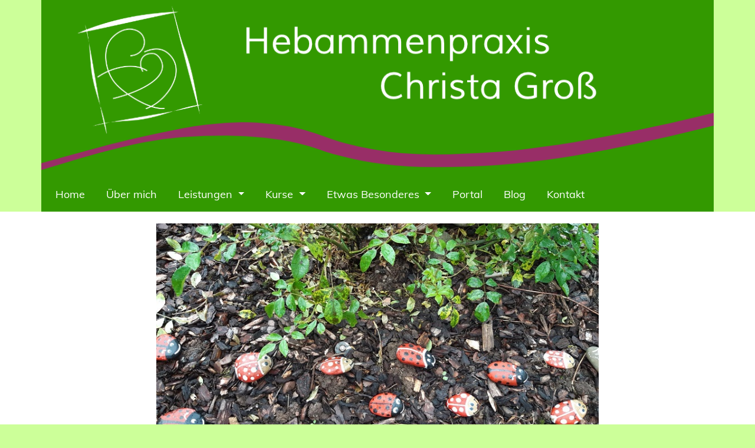

--- FILE ---
content_type: text/html; charset=UTF-8
request_url: https://christa-gross.de/blog/bunte-kaefersteine-vor-der-hebammenpraxis
body_size: 4197
content:
<!DOCTYPE html>
<html lang="de-DE" prefix="og: http://ogp.me/ns#">
<head>
      <title>Bunte K&auml;fersteine vor der Hebammenpraxis - Hebammenpraxis Christa Gro&szlig;</title>
    <meta charset="utf-8"/>
  <meta name="description" content="Ihre Hebamme Christa Gro&szlig; betreut Sie auf dem spannenden Weg des Elternwerdens in der Schwangerschaft und dem 1. Lebensjahr in Gersfeld und Fulda."/>
  <meta name="keywords" content=""/>

      <meta name="robots" content="index, follow"/>
  
  <meta property="og:title" content="Bunte Käfersteine vor der Hebammenpraxis"/>
  <meta property="og:site_name" content="Hebammenpraxis Christa Groß"/>
  <meta property="og:url" content="https://christa-gross.de/blog/bunte-kaefersteine-vor-der-hebammenpraxis"/>
  <meta property="og:locale" content="de_DE"/>
  <meta property="article:publisher" content="https://www.facebook.com/hebammenpraxis.christa.gross/">

            <meta property="og:image" content="https://christa-gross.de/media/pages/blog/bunte-kaefersteine-vor-der-hebammenpraxis/dd81cc94af-1603192968/kaefersteine.jpg"/>
        <meta property="og:description" content="Die Praxis ist leer. Da wo vor wenigen Wochen noch täglich Kinderlachen durch Singen und Bewegungsparkour zu hören war, warten Beppo und Kaspar auf …"/>
    <meta property="og:type" content="article"/>
    <link rel="icon" href="https://christa-gross.de/assets/images/favicon.png" type="image/png">
  <meta name="viewport" content="width=device-width, initial-scale=1">

  <link href="https://christa-gross.de/assets/dist/css/style.css" rel="stylesheet"></head>

<body class="blogarticle">
<header class="header">
  <div class="container-fluid">
    <div class="header__content">
      <h1>
        <a href="https://christa-gross.de">
          <img src="https://christa-gross.de/assets/images/banner.png"
               alt="Hebammenpraxis Christa Groß"/>
        </a>
      </h1>
      <nav class="navbar navbar-expand-lg navbar-dark">
  <!-- Brand and toggle get grouped for better mobile display -->
  <button class="navbar-toggler ml-auto" type="button" data-toggle="collapse" data-target="#navbarSupportedContent"
          aria-controls="navbarSupportedContent" aria-expanded="false" aria-label="Toggle navigation">
    <span class="navbar-toggler-icon"></span>
  </button>

  <!-- Collect the nav links, forms, and other content for toggling -->
  <div class="collapse navbar-collapse" id="navbarSupportedContent">
    <ul class="navbar-nav mr-auto">
                              <li class="nav-item ">
            <a class="nav-link" href="https://christa-gross.de">
              Home            </a>
          </li>
                                <li class="nav-item ">
            <a class="nav-link" href="https://christa-gross.de/ueber-mich">
              &Uuml;ber mich            </a>
          </li>
                                <li class="nav-item dropdown ">
            <a class="nav-link dropdown-toggle" href="#" id="navbarDropdown" role="button" data-toggle="dropdown"
               aria-haspopup="true" aria-expanded="false">
              Leistungen            </a>

            <div class="dropdown-menu" aria-labelledby="navbarDropdown">
                                                <div class="dropdown-item"><strong>Schwangerschaft</strong></div>
                                          <a class="dropdown-item" href="https://christa-gross.de/leistungen/schwangerschaft/fruehschwangerschaft">
                        Fr&uuml;hschwangerschaft                      </a>
                                          <a class="dropdown-item" href="https://christa-gross.de/leistungen/schwangerschaft/hebammensprechstunde">
                        Hebammensprechstunde                      </a>
                                          <a class="dropdown-item" href="https://christa-gross.de/leistungen/schwangerschaft/vorsorge">
                        Schwangerenvorsorge                      </a>
                                          <a class="dropdown-item" href="https://christa-gross.de/leistungen/schwangerschaft/einzelgeburtsvorbereitung">
                        Einzelgeburtsvorbereitung                      </a>
                                                                                        <div class="dropdown-item"><strong>Nach der Geburt</strong></div>
                                          <a class="dropdown-item" href="https://christa-gross.de/leistungen/nach-der-geburt/wochenbettbetreuung">
                        Nachsorge                      </a>
                                          <a class="dropdown-item" href="https://christa-gross.de/leistungen/nach-der-geburt/stillberatung">
                        Stillberatung                      </a>
                                          <a class="dropdown-item" href="https://christa-gross.de/leistungen/nach-der-geburt/babysprechstunde">
                        Babysprechstunde                      </a>
                                                                                        <div class="dropdown-item"><strong>Digitale Angebote</strong></div>
                                          <a class="dropdown-item" href="https://christa-gross.de/leistungen/digitale-angebote/video-beratung">
                        Video-Beratung                      </a>
                                          <a class="dropdown-item" href="https://christa-gross.de/leistungen/digitale-angebote/online-kurse">
                        Online-Kurse                      </a>
                                                                                        <div class="dropdown-item"><strong>Zusatzqualifikation</strong></div>
                                          <a class="dropdown-item" href="https://christa-gross.de/leistungen/familienhebamme/familienhebamme">
                        Familienhebamme                      </a>
                                                                  </div>
          </li>
                                <li class="nav-item dropdown ">
            <a class="nav-link dropdown-toggle" href="#" id="navbarDropdown" role="button" data-toggle="dropdown"
               aria-haspopup="true" aria-expanded="false">
              Kurse            </a>

            <div class="dropdown-menu" aria-labelledby="navbarDropdown">
                                                <div class="dropdown-item"><strong>In der Schwangerschaft</strong></div>
                                          <a class="dropdown-item" href="https://christa-gross.de/kurse/schwangerschaft/geburtsvorbereitung">
                        Geburtsvorbereitung                      </a>
                                          <a class="dropdown-item" href="https://christa-gross.de/kurse/schwangerschaft/aqua-fitness-fuer-schwangere">
                        Aqua-Fitness f&uuml;r Schwangere                      </a>
                                                                                        <div class="dropdown-item"><strong>Nach der Geburt</strong></div>
                                          <a class="dropdown-item" href="https://christa-gross.de/kurse/nach-der-geburt/rueckbildungsgymnastik">
                        R&uuml;ckbildungsgymnastik                      </a>
                                          <a class="dropdown-item" href="https://christa-gross.de/kurse/nach-der-geburt/fit-nach-der-schwangerschaft">
                        Fit nach der Geburt                      </a>
                                                                                        <div class="dropdown-item"><strong>Baby und Kleinkind</strong></div>
                                          <a class="dropdown-item" href="https://christa-gross.de/kurse/baby-und-kleinkind/fruehkindliche-entwicklungsfoerderung-fep">
                        Fr&uuml;hkindliche Entwicklungsf&ouml;rderung (FEP)&reg;                      </a>
                                          <a class="dropdown-item" href="https://christa-gross.de/kurse/baby-und-kleinkind/babymassage">
                        Babymassage                      </a>
                                          <a class="dropdown-item" href="https://christa-gross.de/kurse/baby-und-kleinkind/krabbelkaefergruppe">
                        Krabbelk&auml;fer                      </a>
                                          <a class="dropdown-item" href="https://christa-gross.de/kurse/baby-und-kleinkind/krabbelkaeferkids">
                        Krabbelk&auml;ferkids                      </a>
                                          <a class="dropdown-item" href="https://christa-gross.de/kurse/baby-und-kleinkind/babyschwimmen">
                        Babyschwimmen                      </a>
                                                                  </div>
          </li>
                                <li class="nav-item dropdown ">
            <a class="nav-link dropdown-toggle" href="#" id="navbarDropdown" role="button" data-toggle="dropdown"
               aria-haspopup="true" aria-expanded="false">
              Etwas Besonderes            </a>

            <div class="dropdown-menu" aria-labelledby="navbarDropdown">
                                                  <a class="dropdown-item" href="https://christa-gross.de/etwas-besonderes/vortraege">Vortr&auml;ge &amp; Workshops</a>
                                                                      <a class="dropdown-item" href="https://christa-gross.de/etwas-besonderes/gutscheine">Gutschein</a>
                                                                      <a class="dropdown-item" href="https://christa-gross.de/etwas-besonderes/wellnessabend">Wellnessabend</a>
                                                                      <a class="dropdown-item" href="https://christa-gross.de/etwas-besonderes/medela-milchpumpenleihdepot">Milchpumpenleihdepot</a>
                                              </div>
          </li>
                                <li class="nav-item ">
            <a class="nav-link" href="https://christa-gross.de/portal">
              Portal            </a>
          </li>
                                <li class="nav-item active">
            <a class="nav-link" href="https://christa-gross.de/blog">
              Blog            </a>
          </li>
                                <li class="nav-item ">
            <a class="nav-link" href="https://christa-gross.de/kontakt">
              Kontakt            </a>
          </li>
              
    </ul>
  </div><!-- /.navbar-collapse -->
</nav>
    </div>
  </div>
</header>

<div class="container-fluid">
  <div class="row justify-content-center">
    <div class="col-md-8">
      <article>
        <header>
                      <img class="mb-2" src="https://christa-gross.de/media/pages/blog/bunte-kaefersteine-vor-der-hebammenpraxis/dd81cc94af-1603192968/kaefersteine.jpg" alt="">
                    <h1>Bunte K&auml;fersteine vor der Hebammenpraxis</h1>
        </header>
        <div class="o-richtext">
          <p>Die Praxis ist leer. Da wo vor wenigen Wochen noch täglich Kinderlachen durch Singen und Bewegungsparkour zu hören war, warten Beppo und Kaspar auf strahlende Kinderaugen.</p>
<p>Aufgrund des aktuellen Pandemiegeschehens und dem damit unvermeidbaren Abstand halten, setzen die Kurse der Krabbelkäfer und Krabbelkäferkids weiter aus.</p>
<p>Heute wurde ich von bemalten Käfersteinen vor der Hebammenpraxis überrascht. Aus den aktuellen Gruppen haben die Kinder Steine als Käfer bemalt. Und sich damit der Idee von vielen Menschen angeschlossen - als Zeichen der Gemeinschaft und Hoffnung in der Corona-Zeit. </p>
<h4>Vielen herzlichen Dank!</h4>
<p></p>
<p>Da die Wetteraussichten für die nächsten Tage gut sind, habe ich mich entschieden, die letzten Kursstunden der laufenden Kurse in kleinen Gruppen mit den Kindern im Freien nachzuholen.</p>        </div>
                  <div class="meta clearfix">
            <time datetime="c">15. Juni 2020</time>
          </div>
                <p><a href="https://christa-gross.de/blog">Zurück…</a></p>
      </article>
    </div>
  </div>
</div>
<footer class="c-footer">
    <div class="contact-button--wrap">
        <a class="contact-button" href="https://christa-gross.de/kontakt">
          <svg aria-hidden="true" class="o-icon" role="img" xmlns="http://www.w3.org/2000/svg" viewBox="0 0 512 512"><path fill="currentColor" d="M502.3 190.8c3.9-3.1 9.7-.2 9.7 4.7V400c0 26.5-21.5 48-48 48H48c-26.5 0-48-21.5-48-48V195.6c0-5 5.7-7.8 9.7-4.7 22.4 17.4 52.1 39.5 154.1 113.6 21.1 15.4 56.7 47.8 92.2 47.6 35.7.3 72-32.8 92.3-47.6 102-74.1 131.6-96.3 154-113.7zM256 320c23.2.4 56.6-29.2 73.4-41.4 132.7-96.3 142.8-104.7 173.4-128.7 5.8-4.5 9.2-11.5 9.2-18.9v-19c0-26.5-21.5-48-48-48H48C21.5 64 0 85.5 0 112v19c0 7.4 3.4 14.3 9.2 18.9 30.6 23.9 40.7 32.4 173.4 128.7 16.8 12.2 50.2 41.8 73.4 41.4z"/></svg>
          <span>Kontakt aufnehmen</span></a>
    </div>
  <div class="container-fluid">
  <div class="row">
     <div class="col-lg-auto c-footer__copyright">
      <p>© 2026 <a href="http://christa-gross.de">Christa Gro&szlig;</a></p>    </div>
    <div class="col-lg-auto ml-auto c-footer__menu">
      <ul>
                  <li>
            <svg aria-hidden="true" class="o-icon" role="img" xmlns="http://www.w3.org/2000/svg" viewBox="0 0 512 512"><path fill="currentColor" d="M502.3 190.8c3.9-3.1 9.7-.2 9.7 4.7V400c0 26.5-21.5 48-48 48H48c-26.5 0-48-21.5-48-48V195.6c0-5 5.7-7.8 9.7-4.7 22.4 17.4 52.1 39.5 154.1 113.6 21.1 15.4 56.7 47.8 92.2 47.6 35.7.3 72-32.8 92.3-47.6 102-74.1 131.6-96.3 154-113.7zM256 320c23.2.4 56.6-29.2 73.4-41.4 132.7-96.3 142.8-104.7 173.4-128.7 5.8-4.5 9.2-11.5 9.2-18.9v-19c0-26.5-21.5-48-48-48H48C21.5 64 0 85.5 0 112v19c0 7.4 3.4 14.3 9.2 18.9 30.6 23.9 40.7 32.4 173.4 128.7 16.8 12.2 50.2 41.8 73.4 41.4z"/></svg>
            <a href="mailto:&#x69;&#110;&#x66;&#x6f;&#x40;&#x63;&#104;&#x72;&#x69;&#115;&#x74;&#x61;&#x2d;&#x67;&#114;&#x6f;&#115;&#115;&#x2e;&#100;&#101;">&#105;&#x6e;&#x66;&#x6f;&#64;&#x63;&#x68;&#114;&#x69;&#115;&#116;&#97;&#45;&#x67;&#x72;&#111;&#115;&#x73;&#46;&#x64;&#x65;</a>          </li>
                  <li>
            <svg aria-hidden="true" class="o-icon" role="img" xmlns="http://www.w3.org/2000/svg" viewBox="0 0 512 512"><path fill="currentColor" d="M493.4 24.6l-104-24c-11.3-2.6-22.9 3.3-27.5 13.9l-48 112c-4.2 9.8-1.4 21.3 6.9 28l60.6 49.6c-36 76.7-98.9 140.5-177.2 177.2l-49.6-60.6c-6.8-8.3-18.2-11.1-28-6.9l-112 48C3.9 366.5-2 378.1.6 389.4l24 104C27.1 504.2 36.7 512 48 512c256.1 0 464-207.5 464-464 0-11.2-7.7-20.9-18.6-23.4z"/></svg>
            <a href="tel:066547714">06654 7714</a>          </li>
                  <li>
            <svg aria-hidden="true" class="o-icon" role="img" xmlns="http://www.w3.org/2000/svg" viewBox="0 0 448 512"><path fill="currentColor" d="M400 32H48A48 48 0 0 0 0 80v352a48 48 0 0 0 48 48h137.25V327.69h-63V256h63v-54.64c0-62.15 37-96.48 93.67-96.48 27.14 0 55.52 4.84 55.52 4.84v61h-31.27c-30.81 0-40.42 19.12-40.42 38.73V256h68.78l-11 71.69h-57.78V480H400a48 48 0 0 0 48-48V80a48 48 0 0 0-48-48z"></path></svg>
            <a href="https://www.facebook.com/hebamme.christa.gross" target="yes">Facebook</a>          </li>
                  <li>
            <svg aria-hidden="true" class="o-icon" role="img" xmlns="http://www.w3.org/2000/svg" viewBox="0 0 448 512"><path fill="currentColor" d="M224.1 141c-63.6 0-114.9 51.3-114.9 114.9s51.3 114.9 114.9 114.9S339 319.5 339 255.9 287.7 141 224.1 141zm0 189.6c-41.1 0-74.7-33.5-74.7-74.7s33.5-74.7 74.7-74.7 74.7 33.5 74.7 74.7-33.6 74.7-74.7 74.7zm146.4-194.3c0 14.9-12 26.8-26.8 26.8-14.9 0-26.8-12-26.8-26.8s12-26.8 26.8-26.8 26.8 12 26.8 26.8zm76.1 27.2c-1.7-35.9-9.9-67.7-36.2-93.9-26.2-26.2-58-34.4-93.9-36.2-37-2.1-147.9-2.1-184.9 0-35.8 1.7-67.6 9.9-93.9 36.1s-34.4 58-36.2 93.9c-2.1 37-2.1 147.9 0 184.9 1.7 35.9 9.9 67.7 36.2 93.9s58 34.4 93.9 36.2c37 2.1 147.9 2.1 184.9 0 35.9-1.7 67.7-9.9 93.9-36.2 26.2-26.2 34.4-58 36.2-93.9 2.1-37 2.1-147.8 0-184.8zM398.8 388c-7.8 19.6-22.9 34.7-42.6 42.6-29.5 11.7-99.5 9-132.1 9s-102.7 2.6-132.1-9c-19.6-7.8-34.7-22.9-42.6-42.6-11.7-29.5-9-99.5-9-132.1s-2.6-102.7 9-132.1c7.8-19.6 22.9-34.7 42.6-42.6 29.5-11.7 99.5-9 132.1-9s102.7-2.6 132.1 9c19.6 7.8 34.7 22.9 42.6 42.6 11.7 29.5 9 99.5 9 132.1s2.7 102.7-9 132.1z"></path></svg>
            <a href="https://www.instagram.com/hebamme.christa.gross/" target="yes">Instagram</a>          </li>
                  <li>
                        <a href="https://christa-gross.de/impressum">Impressum</a>          </li>
                  <li>
                        <a href="https://christa-gross.de/datenschutz">Datenschutz</a>          </li>
              </ul>
    </div>
  </div>
</div>
</footer>


	<script type="text/javascript">
	  	var _paq = window._paq || [];
                    _paq.push(['disableCookies']);
        		_paq.push(['trackPageView']);
	  	_paq.push(['enableLinkTracking']);
	    (function() {
	    	var u='https://stats.christa-gross.de/';
	    	_paq.push(['setTrackerUrl', u+'matomo.php']);
	    	_paq.push(['setSiteId', 1]);
	    	var d=document, g=d.createElement('script'), s=d.getElementsByTagName('script')[0];
	    	g.type='text/javascript'; g.async=true; g.defer=true; g.src=u+'matomo.js'; s.parentNode.insertBefore(g,s);
	  	})();
	</script>

<script src="https://christa-gross.de/assets/dist/js/script.js"></script>
</body>
</html>
